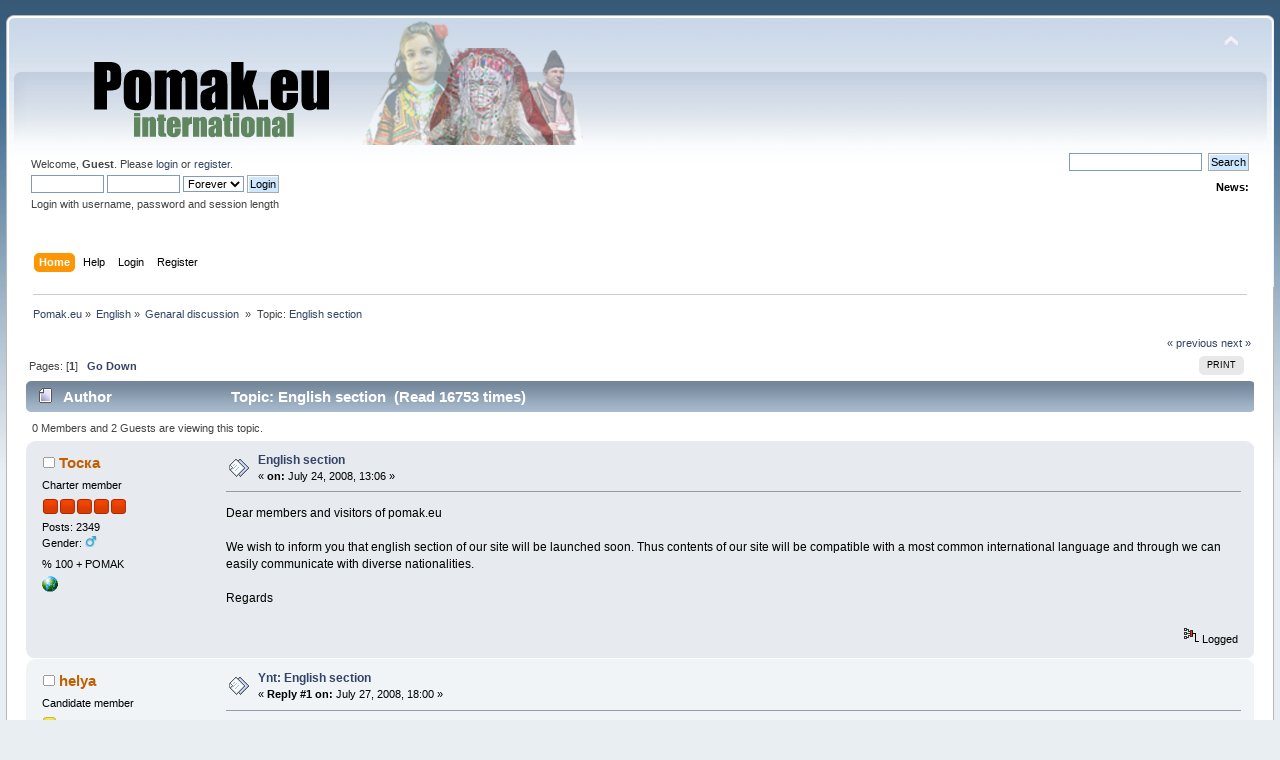

--- FILE ---
content_type: text/html; charset=UTF-8
request_url: https://www.pomak.eu/board/index.php/topic,636.0.html?PHPSESSID=c3t6lraf3ukkgugjbrm7tl8a9l
body_size: 4608
content:
<!DOCTYPE html PUBLIC "-//W3C//DTD XHTML 1.0 Transitional//EN" "http://www.w3.org/TR/xhtml1/DTD/xhtml1-transitional.dtd">
<html xmlns="http://www.w3.org/1999/xhtml">
<head>
	<link rel="stylesheet" type="text/css" href="https://www.pomak.eu/board/Themes/default/css/index.css?fin20" />
	<link rel="stylesheet" type="text/css" href="https://www.pomak.eu/board/Themes/default/css/webkit.css" />
	<script type="text/javascript" src="https://www.pomak.eu/board/Themes/default/scripts/script.js?fin20"></script>
	<script type="text/javascript" src="https://www.pomak.eu/board/Themes/default/scripts/theme.js?fin20"></script>
	<script type="text/javascript"><!-- // --><![CDATA[
		var smf_theme_url = "https://www.pomak.eu/board/Themes/default";
		var smf_default_theme_url = "https://www.pomak.eu/board/Themes/default";
		var smf_images_url = "https://www.pomak.eu/board/Themes/default/images";
		var smf_scripturl = "https://www.pomak.eu/board/index.php?PHPSESSID=c3t6lraf3ukkgugjbrm7tl8a9l&amp;";
		var smf_iso_case_folding = false;
		var smf_charset = "UTF-8";
		var ajax_notification_text = "Loading...";
		var ajax_notification_cancel_text = "Cancel";
	// ]]></script>
	<meta http-equiv="Content-Type" content="text/html; charset=UTF-8" />
	<meta name="description" content="English section " />
	<meta name="keywords" content="pomak pomakca breznitsa kornitsa rhodopes language kaba gaida folklor bulgarian turkish greece slavic muslim community" />
	<title>English section </title>
	<link rel="canonical" href="https://www.pomak.eu/board/index.php?topic=636.0" />
	<link rel="help" href="https://www.pomak.eu/board/index.php?PHPSESSID=c3t6lraf3ukkgugjbrm7tl8a9l&amp;action=help" />
	<link rel="search" href="https://www.pomak.eu/board/index.php?PHPSESSID=c3t6lraf3ukkgugjbrm7tl8a9l&amp;action=search" />
	<link rel="contents" href="https://www.pomak.eu/board/index.php?PHPSESSID=c3t6lraf3ukkgugjbrm7tl8a9l&amp;" />
	<link rel="alternate" type="application/rss+xml" title="Pomak.eu - RSS" href="https://www.pomak.eu/board/index.php?PHPSESSID=c3t6lraf3ukkgugjbrm7tl8a9l&amp;type=rss;action=.xml" />
	<link rel="index" href="https://www.pomak.eu/board/index.php/board,48.0.html?PHPSESSID=c3t6lraf3ukkgugjbrm7tl8a9l" />
		<script type="text/javascript" src="https://www.pomak.eu/board/Themes/default/scripts/captcha.js"></script>
</head>
<body>
<div id="wrapper" style="width: 99%">
	<div id="header"><div class="frame">
		<div id="top_section">
			<h1 class="forumtitle">
				<a href="https://www.pomak.eu/board/index.php?PHPSESSID=c3t6lraf3ukkgugjbrm7tl8a9l&amp;"><img src="https://www.pomak.eu/board/Themes/default/images/logo.png" alt="Pomak.eu" /></a>
			</h1>
			<img id="upshrink" src="https://www.pomak.eu/board/Themes/default/images/upshrink.png" alt="*" title="Shrink or expand the header." style="display: none;" />
			<img id="smflogo" src="https://www.pomak.eu/board/Themes/default/images/smflogo.png" alt="Simple Machines Forum" title="Simple Machines Forum" />
		</div>
		<div id="upper_section" class="middletext">
			<div class="user">
				<script type="text/javascript" src="https://www.pomak.eu/board/Themes/default/scripts/sha1.js"></script>
				<form id="guest_form" action="https://www.pomak.eu/board/index.php?PHPSESSID=c3t6lraf3ukkgugjbrm7tl8a9l&amp;action=login2" method="post" accept-charset="UTF-8"  onsubmit="hashLoginPassword(this, '08b7504e9d4a20d50260b83019791a9f');">
					<div class="info">Welcome, <strong>Guest</strong>. Please <a href="https://www.pomak.eu/board/index.php?PHPSESSID=c3t6lraf3ukkgugjbrm7tl8a9l&amp;action=login">login</a> or <a href="https://www.pomak.eu/board/index.php?PHPSESSID=c3t6lraf3ukkgugjbrm7tl8a9l&amp;action=register">register</a>.</div>
					<input type="text" name="user" size="10" class="input_text" />
					<input type="password" name="passwrd" size="10" class="input_password" />
					<select name="cookielength">
						<option value="60">1 Hour</option>
						<option value="1440">1 Day</option>
						<option value="10080">1 Week</option>
						<option value="43200">1 Month</option>
						<option value="-1" selected="selected">Forever</option>
					</select>
					<input type="submit" value="Login" class="button_submit" /><br />
					<div class="info">Login with username, password and session length</div>
					<input type="hidden" name="hash_passwrd" value="" /><input type="hidden" name="d5961ee5" value="08b7504e9d4a20d50260b83019791a9f" />
				</form>
			</div>
			<div class="news normaltext">
				<form id="search_form" action="https://www.pomak.eu/board/index.php?PHPSESSID=c3t6lraf3ukkgugjbrm7tl8a9l&amp;action=search2" method="post" accept-charset="UTF-8">
					<input type="text" name="search" value="" class="input_text" />&nbsp;
					<input type="submit" name="submit" value="Search" class="button_submit" />
					<input type="hidden" name="advanced" value="0" />
					<input type="hidden" name="topic" value="636" /></form>
				<h2>News: </h2>
				<p></p>
			</div>
		</div>
		<br class="clear" />
		<script type="text/javascript"><!-- // --><![CDATA[
			var oMainHeaderToggle = new smc_Toggle({
				bToggleEnabled: true,
				bCurrentlyCollapsed: false,
				aSwappableContainers: [
					'upper_section'
				],
				aSwapImages: [
					{
						sId: 'upshrink',
						srcExpanded: smf_images_url + '/upshrink.png',
						altExpanded: 'Shrink or expand the header.',
						srcCollapsed: smf_images_url + '/upshrink2.png',
						altCollapsed: 'Shrink or expand the header.'
					}
				],
				oThemeOptions: {
					bUseThemeSettings: false,
					sOptionName: 'collapse_header',
					sSessionVar: 'd5961ee5',
					sSessionId: '08b7504e9d4a20d50260b83019791a9f'
				},
				oCookieOptions: {
					bUseCookie: true,
					sCookieName: 'upshrink'
				}
			});
		// ]]></script>
		<div id="main_menu">
			<ul class="dropmenu" id="menu_nav">
				<li id="button_home">
					<a class="active firstlevel" href="https://www.pomak.eu/board/index.php?PHPSESSID=c3t6lraf3ukkgugjbrm7tl8a9l&amp;">
						<span class="last firstlevel">Home</span>
					</a>
				</li>
				<li id="button_help">
					<a class="firstlevel" href="https://www.pomak.eu/board/index.php?PHPSESSID=c3t6lraf3ukkgugjbrm7tl8a9l&amp;action=help">
						<span class="firstlevel">Help</span>
					</a>
				</li>
				<li id="button_login">
					<a class="firstlevel" href="https://www.pomak.eu/board/index.php?PHPSESSID=c3t6lraf3ukkgugjbrm7tl8a9l&amp;action=login">
						<span class="firstlevel">Login</span>
					</a>
				</li>
				<li id="button_register">
					<a class="firstlevel" href="https://www.pomak.eu/board/index.php?PHPSESSID=c3t6lraf3ukkgugjbrm7tl8a9l&amp;action=register">
						<span class="last firstlevel">Register</span>
					</a>
				</li>
			</ul>
		</div>
		<br class="clear" />
	</div></div>
	<div id="content_section"><div class="frame">
		<div id="main_content_section">
	<div class="navigate_section">
		<ul>
			<li>
				<a href="https://www.pomak.eu/board/index.php?PHPSESSID=c3t6lraf3ukkgugjbrm7tl8a9l&amp;"><span>Pomak.eu</span></a> &#187;
			</li>
			<li>
				<a href="https://www.pomak.eu/board/index.php?PHPSESSID=c3t6lraf3ukkgugjbrm7tl8a9l&amp;#c5"><span>English</span></a> &#187;
			</li>
			<li>
				<a href="https://www.pomak.eu/board/index.php/board,48.0.html?PHPSESSID=c3t6lraf3ukkgugjbrm7tl8a9l"><span>Genaral discussion </span></a> &#187;
			</li>
			<li class="last">Topic: 
				<a href="https://www.pomak.eu/board/index.php/topic,636.0.html?PHPSESSID=c3t6lraf3ukkgugjbrm7tl8a9l"><span>English section </span></a>
			</li>
		</ul>
	</div>
			<a id="top"></a>
			<a id="msg1841"></a>
			<div class="pagesection">
				<div class="nextlinks"><a href="https://www.pomak.eu/board/index.php/topic,636.0/prev_next,prev.html?PHPSESSID=c3t6lraf3ukkgugjbrm7tl8a9l#new">&laquo; previous</a> <a href="https://www.pomak.eu/board/index.php/topic,636.0/prev_next,next.html?PHPSESSID=c3t6lraf3ukkgugjbrm7tl8a9l#new">next &raquo;</a></div>
		<div class="buttonlist floatright">
			<ul>
				<li><a class="button_strip_print" href="https://www.pomak.eu/board/index.php?PHPSESSID=c3t6lraf3ukkgugjbrm7tl8a9l&amp;action=printpage;topic=636.0" rel="new_win nofollow"><span class="last">Print</span></a></li>
			</ul>
		</div>
				<div class="pagelinks floatleft">Pages: [<strong>1</strong>]   &nbsp;&nbsp;<a href="#lastPost"><strong>Go Down</strong></a></div>
			</div>
			<div id="forumposts">
				<div class="cat_bar">
					<h3 class="catbg">
						<img src="https://www.pomak.eu/board/Themes/default/images/topic/normal_post.gif" align="bottom" alt="" />
						<span id="author">Author</span>
						Topic: English section  &nbsp;(Read 16753 times)
					</h3>
				</div>
				<p id="whoisviewing" class="smalltext">0 Members and 2 Guests are viewing this topic.
				</p>
				<form action="https://www.pomak.eu/board/index.php?PHPSESSID=c3t6lraf3ukkgugjbrm7tl8a9l&amp;action=quickmod2;topic=636.0" method="post" accept-charset="UTF-8" name="quickModForm" id="quickModForm" style="margin: 0;" onsubmit="return oQuickModify.bInEditMode ? oQuickModify.modifySave('08b7504e9d4a20d50260b83019791a9f', 'd5961ee5') : false">
				<div class="windowbg">
					<span class="topslice"><span></span></span>
					<div class="post_wrapper">
						<div class="poster">
							<h4>
								<img src="https://www.pomak.eu/board/Themes/default/images/useroff.gif" alt="Offline" />
								<a href="https://www.pomak.eu/board/index.php?PHPSESSID=c3t6lraf3ukkgugjbrm7tl8a9l&amp;action=profile;u=1" title="View the profile of Тоска">Тоска</a>
							</h4>
							<ul class="reset smalltext" id="msg_1841_extra_info">
								<li class="membergroup">Charter member</li>
								<li class="stars"><img src="https://www.pomak.eu/board/Themes/default/images/staradmin.gif" alt="*" /><img src="https://www.pomak.eu/board/Themes/default/images/staradmin.gif" alt="*" /><img src="https://www.pomak.eu/board/Themes/default/images/staradmin.gif" alt="*" /><img src="https://www.pomak.eu/board/Themes/default/images/staradmin.gif" alt="*" /><img src="https://www.pomak.eu/board/Themes/default/images/staradmin.gif" alt="*" /></li>
								<li class="postcount">Posts: 2349</li>
								<li class="gender">Gender: <img class="gender" src="https://www.pomak.eu/board/Themes/default/images/Male.gif" alt="Male" /></li>
								<li class="blurb">% 100 + POMAK</li>
								<li class="profile">
									<ul>
										<li><a href="http://www.pomak.eu" title="" target="_blank" rel="noopener noreferrer" class="new_win"><img src="https://www.pomak.eu/board/Themes/default/images/www_sm.gif" alt="" /></a></li>
									</ul>
								</li>
							</ul>
						</div>
						<div class="postarea">
							<div class="flow_hidden">
								<div class="keyinfo">
									<div class="messageicon">
										<img src="https://www.pomak.eu/board/Themes/default/images/post/xx.gif" alt="" />
									</div>
									<h5 id="subject_1841">
										<a href="https://www.pomak.eu/board/index.php/topic,636.msg1841.html?PHPSESSID=c3t6lraf3ukkgugjbrm7tl8a9l#msg1841" rel="nofollow">English section </a>
									</h5>
									<div class="smalltext">&#171; <strong> on:</strong> July 24, 2008, 13:06 &#187;</div>
									<div id="msg_1841_quick_mod"></div>
								</div>
							</div>
							<div class="post">
								<div class="inner" id="msg_1841">Dear members and visitors of pomak.eu <br /><br />We wish to inform you that english section of our site will be launched soon. Thus contents of our site will be compatible with a most common international language and through we can easily communicate with diverse nationalities. <br /><br />Regards <br /><br /></div>
							</div>
						</div>
						<div class="moderatorbar">
							<div class="smalltext modified" id="modified_1841">
							</div>
							<div class="smalltext reportlinks">
								<img src="https://www.pomak.eu/board/Themes/default/images/ip.gif" alt="" />
								Logged
							</div>
						</div>
					</div>
					<span class="botslice"><span></span></span>
				</div>
				<hr class="post_separator" />
				<a id="msg1888"></a>
				<div class="windowbg2">
					<span class="topslice"><span></span></span>
					<div class="post_wrapper">
						<div class="poster">
							<h4>
								<img src="https://www.pomak.eu/board/Themes/default/images/useroff.gif" alt="Offline" />
								<a href="https://www.pomak.eu/board/index.php?PHPSESSID=c3t6lraf3ukkgugjbrm7tl8a9l&amp;action=profile;u=1584" title="View the profile of helya">helya</a>
							</h4>
							<ul class="reset smalltext" id="msg_1888_extra_info">
								<li class="postgroup">Candidate member</li>
								<li class="stars"><img src="https://www.pomak.eu/board/Themes/default/images/star.gif" alt="*" /></li>
								<li class="postcount">Posts: 3</li>
								<li class="profile">
									<ul>
									</ul>
								</li>
							</ul>
						</div>
						<div class="postarea">
							<div class="flow_hidden">
								<div class="keyinfo">
									<div class="messageicon">
										<img src="https://www.pomak.eu/board/Themes/default/images/post/xx.gif" alt="" />
									</div>
									<h5 id="subject_1888">
										<a href="https://www.pomak.eu/board/index.php/topic,636.msg1888.html?PHPSESSID=c3t6lraf3ukkgugjbrm7tl8a9l#msg1888" rel="nofollow">Ynt: English section </a>
									</h5>
									<div class="smalltext">&#171; <strong>Reply #1 on:</strong> July 27, 2008, 18:00 &#187;</div>
									<div id="msg_1888_quick_mod"></div>
								</div>
							</div>
							<div class="post">
								<div class="inner" id="msg_1888">yeah,that&#039;s a good idea!good job.<br /><br />sincerely yours:)</div>
							</div>
						</div>
						<div class="moderatorbar">
							<div class="smalltext modified" id="modified_1888">
							</div>
							<div class="smalltext reportlinks">
								<img src="https://www.pomak.eu/board/Themes/default/images/ip.gif" alt="" />
								Logged
							</div>
						</div>
					</div>
					<span class="botslice"><span></span></span>
				</div>
				<hr class="post_separator" />
				</form>
			</div>
			<a id="lastPost"></a>
			<div class="pagesection">
				
		<div class="buttonlist floatright">
			<ul>
				<li><a class="button_strip_print" href="https://www.pomak.eu/board/index.php?PHPSESSID=c3t6lraf3ukkgugjbrm7tl8a9l&amp;action=printpage;topic=636.0" rel="new_win nofollow"><span class="last">Print</span></a></li>
			</ul>
		</div>
				<div class="pagelinks floatleft">Pages: [<strong>1</strong>]   &nbsp;&nbsp;<a href="#top"><strong>Go Up</strong></a></div>
				<div class="nextlinks_bottom"><a href="https://www.pomak.eu/board/index.php/topic,636.0/prev_next,prev.html?PHPSESSID=c3t6lraf3ukkgugjbrm7tl8a9l#new">&laquo; previous</a> <a href="https://www.pomak.eu/board/index.php/topic,636.0/prev_next,next.html?PHPSESSID=c3t6lraf3ukkgugjbrm7tl8a9l#new">next &raquo;</a></div>
			</div>
	<div class="navigate_section">
		<ul>
			<li>
				<a href="https://www.pomak.eu/board/index.php?PHPSESSID=c3t6lraf3ukkgugjbrm7tl8a9l&amp;"><span>Pomak.eu</span></a> &#187;
			</li>
			<li>
				<a href="https://www.pomak.eu/board/index.php?PHPSESSID=c3t6lraf3ukkgugjbrm7tl8a9l&amp;#c5"><span>English</span></a> &#187;
			</li>
			<li>
				<a href="https://www.pomak.eu/board/index.php/board,48.0.html?PHPSESSID=c3t6lraf3ukkgugjbrm7tl8a9l"><span>Genaral discussion </span></a> &#187;
			</li>
			<li class="last">Topic: 
				<a href="https://www.pomak.eu/board/index.php/topic,636.0.html?PHPSESSID=c3t6lraf3ukkgugjbrm7tl8a9l"><span>English section </span></a>
			</li>
		</ul>
	</div>
			<div id="moderationbuttons"></div>
			<div class="plainbox" id="display_jump_to">&nbsp;</div>
		<br class="clear" />
				<script type="text/javascript" src="https://www.pomak.eu/board/Themes/default/scripts/topic.js"></script>
				<script type="text/javascript"><!-- // --><![CDATA[
					if ('XMLHttpRequest' in window)
					{
						var oQuickModify = new QuickModify({
							sScriptUrl: smf_scripturl,
							bShowModify: false,
							iTopicId: 636,
							sTemplateBodyEdit: '\n\t\t\t\t\t\t\t\t<div id="quick_edit_body_container" style="width: 90%">\n\t\t\t\t\t\t\t\t\t<div id="error_box" style="padding: 4px;" class="error"><' + '/div>\n\t\t\t\t\t\t\t\t\t<textarea class="editor" name="message" rows="12" style="width: 100%; margin-bottom: 10px;" tabindex="1">%body%<' + '/textarea><br />\n\t\t\t\t\t\t\t\t\t<input type="hidden" name="d5961ee5" value="08b7504e9d4a20d50260b83019791a9f" />\n\t\t\t\t\t\t\t\t\t<input type="hidden" name="topic" value="636" />\n\t\t\t\t\t\t\t\t\t<input type="hidden" name="msg" value="%msg_id%" />\n\t\t\t\t\t\t\t\t\t<div class="righttext">\n\t\t\t\t\t\t\t\t\t\t<input type="submit" name="post" value="Save" tabindex="2" onclick="return oQuickModify.modifySave(\'08b7504e9d4a20d50260b83019791a9f\', \'d5961ee5\');" accesskey="s" class="button_submit" />&nbsp;&nbsp;<input type="submit" name="cancel" value="Cancel" tabindex="3" onclick="return oQuickModify.modifyCancel();" class="button_submit" />\n\t\t\t\t\t\t\t\t\t<' + '/div>\n\t\t\t\t\t\t\t\t<' + '/div>',
							sTemplateSubjectEdit: '<input type="text" style="width: 90%;" name="subject" value="%subject%" size="80" maxlength="80" tabindex="4" class="input_text" />',
							sTemplateBodyNormal: '%body%',
							sTemplateSubjectNormal: '<a hr'+'ef="https://www.pomak.eu/board/index.php?PHPSESSID=c3t6lraf3ukkgugjbrm7tl8a9l&amp;'+'?topic=636.msg%msg_id%#msg%msg_id%" rel="nofollow">%subject%<' + '/a>',
							sTemplateTopSubject: 'Topic: %subject% &nbsp;(Read 16753 times)',
							sErrorBorderStyle: '1px solid red'
						});

						aJumpTo[aJumpTo.length] = new JumpTo({
							sContainerId: "display_jump_to",
							sJumpToTemplate: "<label class=\"smalltext\" for=\"%select_id%\">Jump to:<" + "/label> %dropdown_list%",
							iCurBoardId: 48,
							iCurBoardChildLevel: 0,
							sCurBoardName: "Genaral discussion ",
							sBoardChildLevelIndicator: "==",
							sBoardPrefix: "=> ",
							sCatSeparator: "-----------------------------",
							sCatPrefix: "",
							sGoButtonLabel: "go"
						});

						aIconLists[aIconLists.length] = new IconList({
							sBackReference: "aIconLists[" + aIconLists.length + "]",
							sIconIdPrefix: "msg_icon_",
							sScriptUrl: smf_scripturl,
							bShowModify: false,
							iBoardId: 48,
							iTopicId: 636,
							sSessionId: "08b7504e9d4a20d50260b83019791a9f",
							sSessionVar: "d5961ee5",
							sLabelIconList: "Message Icon",
							sBoxBackground: "transparent",
							sBoxBackgroundHover: "#ffffff",
							iBoxBorderWidthHover: 1,
							sBoxBorderColorHover: "#adadad" ,
							sContainerBackground: "#ffffff",
							sContainerBorder: "1px solid #adadad",
							sItemBorder: "1px solid #ffffff",
							sItemBorderHover: "1px dotted gray",
							sItemBackground: "transparent",
							sItemBackgroundHover: "#e0e0f0"
						});
					}
				// ]]></script>
			<script type="text/javascript"><!-- // --><![CDATA[
				var verificationpostHandle = new smfCaptcha("https://www.pomak.eu/board/index.php?PHPSESSID=c3t6lraf3ukkgugjbrm7tl8a9l&amp;action=verificationcode;vid=post;rand=5fd9b0610661ff795de1b8db80e5e86d", "post", 1);
			// ]]></script>
		</div>
	</div></div>
	<div id="footer_section"><div class="frame">
		<ul class="reset">
			<li class="copyright">
			<span class="smalltext" style="display: inline; visibility: visible; font-family: Verdana, Arial, sans-serif;"><a href="https://www.pomak.eu/board/index.php?PHPSESSID=c3t6lraf3ukkgugjbrm7tl8a9l&amp;action=credits" title="Simple Machines Forum" target="_blank" class="new_win">SMF 2.0.19</a> |
 <a href="https://www.simplemachines.org/about/smf/license.php" title="License" target="_blank" class="new_win">SMF &copy; 2021</a>, <a href="https://www.simplemachines.org" title="Simple Machines" target="_blank" class="new_win">Simple Machines</a> | <a id="button_agreement" href="https://www.pomak.eu/board/index.php?PHPSESSID=c3t6lraf3ukkgugjbrm7tl8a9l&amp;action=agreement"><span>Terms and Policies</span></a>
			</span></li>
			<li><a id="button_xhtml" href="http://validator.w3.org/check?uri=referer" target="_blank" class="new_win" title="Valid XHTML 1.0!"><span>XHTML</span></a></li>
			<li><a id="button_rss" href="https://www.pomak.eu/board/index.php?PHPSESSID=c3t6lraf3ukkgugjbrm7tl8a9l&amp;action=.xml;type=rss" class="new_win"><span>RSS</span></a></li>
			<li class="last"><a id="button_wap2" href="https://www.pomak.eu/board/index.php?PHPSESSID=c3t6lraf3ukkgugjbrm7tl8a9l&amp;wap2" class="new_win"><span>WAP2</span></a></li>
		</ul>
	</div></div>
</div>
</body></html>